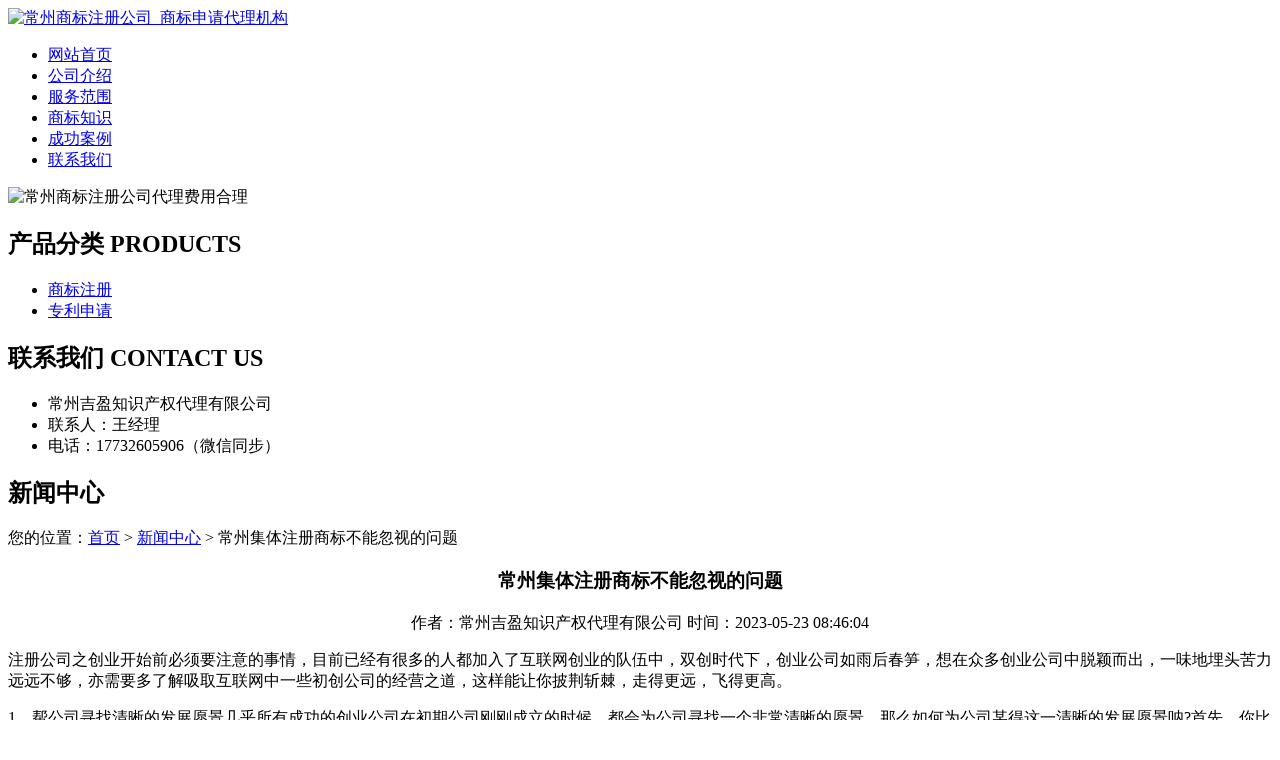

--- FILE ---
content_type: text/html; charset=utf-8
request_url: http://www.tltbllpjn.com/article/20230424174947.html
body_size: 5949
content:
<!DOCTYPE html PUBLIC "-//W3C//DTD XHTML 1.0 Transitional//EN" "http://www.w3.org/TR/xhtml1/DTD/xhtml1-transitional.dtd">
<html xmlns="http://www.w3.org/1999/xhtml">
<head>
<meta http-equiv="Content-Type" content="text/html; charset=utf-8" />
<title>常州集体注册商标不能忽视的问题 - 常州吉盈知识产权代理有限公司</title>
<link rel="stylesheet" type="text/css" href="http://www.tltbllpjn.com/templets/default/css/style.css"/>
</head>
<body>
<div class="wrap">
  <div class="tou">
    <div class="toutop">
      <div class="logo"> <a href="http://www.tltbllpjn.com"><img src="http://www.tltbllpjn.com/templets/default/images/logo.jpg" alt="常州商标注册公司_商标申请代理机构" /></a> </div>
      <div class="rexian"> </div>
      <div class="clear"></div>
    </div>
    <ul class="nav">
                  <li><a href="http://www.tltbllpjn.com/" title="网站首页">网站首页</a></li>
            <li><a href="http://www.tltbllpjn.com/article/about.html" title="公司介绍">公司介绍</a></li>
            <li><a href="http://www.tltbllpjn.com/category/chanpin/" title="服务范围">服务范围</a></li>
            <li><a href="http://www.tltbllpjn.com/category/news/" title="商标知识">商标知识</a></li>
            <li><a href="http://www.tltbllpjn.com/article/anli.html" title="成功案例">成功案例</a></li>
            <li><a href="http://www.tltbllpjn.com/article/contact.html" title="联系我们">联系我们</a></li>
            <div class="clear"></div>
    </ul>
    <div class="clear"></div>
  </div>
</div>
<div class="banner"> <img src="http://www.tltbllpjn.com/templets/default/images/banner1.jpg" alt="常州商标注册公司代理费用合理" /> </div><div class="wrap">
  <div class="main"> <div class="left">
  <div class="neifenlei">
    <h2><a>产品分类 PRODUCTS</a></h2>
    <ul>
                        <li><a href="http://www.tltbllpjn.com/category/sbzc/">商标注册</a></li>
            <li><a href="http://www.tltbllpjn.com/category/zlsq/">专利申请</a></li>
                  <div class="clear"></div>
    </ul>
  </div>
  <div class="clear"></div>
  <div class="neicontact">
    <h2><a>联系我们 CONTACT US</a></h2>
    <ul>
      <li>常州吉盈知识产权代理有限公司</li>
<li>联系人：王经理</li>
<li>电话：17732605906（微信同步）</li>
    </ul>
    <div class="clear"></div>
  </div>
</div>    <div class="right">
      <div class="company">
        <div class="title2">
          <h2>新闻中心</h2>
          <div class="weizhi">您的位置：<a href="http://www.tltbllpjn.com">首页</a> > <a href="http://www.tltbllpjn.com/category/news/">新闻中心</a> > 常州集体注册商标不能忽视的问题</div>
          <div class="clear"></div>
        </div>
        <div class="xinwenjieshao">
          <center>
            <h3>常州集体注册商标不能忽视的问题</h3>
            <div class="info">作者：常州吉盈知识产权代理有限公司  时间：2023-05-23 08:46:04</div>
          </center>
          <p><p>注册公司之创业开始前必须要注意的事情，目前已经有很多的人都加入了互联网创业的队伍中，双创时代下，创业公司如雨后春笋，想在众多创业公司中脱颖而出，一味地埋头苦力远远不够，亦需要多了解吸取互联网中一些初创公司的经营之道，这样能让你披荆斩棘，走得更远，飞得更高。</p><p>1、帮公司寻找清晰的发展愿景几乎所有成功的创业公司在初期公司刚刚成立的时候，都会为公司寻找一个非常清晰的愿景，那么如何为公司某得这一清晰的发展愿景呐?首先，你比如要深入市场，对你公司所处的行业有深刻的认知和理解，同时也要清楚你都有哪些竞争对手，清楚了解当前的竞争环境;其次，依据市场的了解制定一套完善的商业计划，并且要做到见主要的内容描述的足够详细。</p><p>2、具备优秀管理能力作为一个成功的创业者，必须要善于用人，你不能让一个从事技术的人去做前台，不能让一个从事销售的人去做发开，你必须要做好团队角色分配和管理。为了实现创业目标，作为创业者你需要确保团队中的每一个人都能有所贡献，此外，你还要多倾听员工的意见和建议，如果团队沟通和管理都做的非常出色，那么大家必然能明确地去实现目标了。</p><p>3、工商注册，走好稳妥第一步项目确定，团队组成，接下来就需要工商注册了。要想开公司、做老板的必要条件——工商注册。全国各个城市乃至每个城市不同地区的流程等都不尽相同。工商注册，首先给公司起一个符合要求的名字，递交基本资料去核名(审核公司名字是否重复)，地区可以在网上自助核名，核名结果在三个工作日内即可呈现。其次，需到工商局交办相关材料，涉及到法人、股东和办公地点的相关证明。随后三个工作日之内，就可以领取到营业执照了。执照到手还没结束，此时需要带好相关材料到工商局指定的地方刻章，在，一般需要刻五枚铜章(公章、法人章、财务章、合同专用章、发票专用章)。费用根据所在区域不同，200至1000元不等。此后还需要到银行开户，到税务局报道并申请领取税控器，以备日后报账纳税。</p><p>据了解，如果将各项所需材料准备齐全，工商注册过程实际非常流畅。工商目前对于企业注册是零门槛的，国家政策方面也由实缴制改为认缴制，也就是说以前想要注册公司，你需要证明自己现阶段有真实资本，而现在不需要马上提供证明，在申请取消执照之前，或执照有效期之内(一般为三十年)资金到位就可以了。让你可以真正地白手起家。注册的流程看似简单却有许多细节需要合理操作。比如法人和股东要无犯罪记录、征信良好，要提供注册地址，提供房产证复印件、房屋租赁合同，有的地区还需要提供房屋租赁发票等材料，值得注意的是，必须提供商业住宅地址。这个注册地址对于初创者算是最难办的了，初创期举步维艰，费用昂贵的独立办公区可望不可即，许多创业者选择住宅楼作为创业梦想开始的地方，而这些地方又不允许用来注册，这个难题要怎么解决呢?</p><p>其实找一家可靠的能够提供工商注册服务的公司就可以妥善处理这些难题。因为和政府及园区有招商合作关系，全程只收取国家规定的必缴费用，其中也包含了一个营业执照、五个公章以及注册地址的费用。由于有专属渠道，只要您配合提供完备的材料，就可以坐等执照到手，不需要耗费大量的时间去跑工商、跑刻章、跑银行，省时省心，用这些精力，去创造更大的价值。</p><p>软件著作权人享有下列各项权利：</p><p>（1）发表权，即决定软件是否公之于众的权利；</p><p>（2）署名权，即表明开发者身份，在软件上署名的权利；</p><p>（3）修改权，即对软件进行增补、删节，或者改变指令、语句顺序的权利；</p><p>（4）复制权，即将软件制作一份或者多份的权利；</p><p>（5）发行权，即以出售或者赠与方式向公众提供软件的原件或者复制件的权利；</p><p>（6）出租权，即有偿许可他人临时使用软件的权利，但是软件不是出租的主要标的的除外；</p><p>（7）信息网络传播权，即以有线或者无线方式向公众提供软件，使公众可以在其个人选定的时间和地点获得软件的权利；</p><p>（8）翻译权，即将原软件从一种自然语言文字转换成另一种自然语言文字的权利；</p><p>（9）应当由软件著作权人享有的其他权利。</p><p>软件著作权人可以许可他人行使其软件著作权，并有权获得报酬。</p><p>软件著作权人可以全部或者部分转让其软件著作权，并有权获得报酬。</p><p>对于代理注册公司来说，这对于的许多本地个人和企业来说并不奇怪。他们享有很高的声誉。为什么他们有很高的声誉，但也有很多原因，那么是什么原因呢?</p><p>首先，有许多公司和企业。现在许多企业需要正式注册。在注册的时候，因为注册我们自己很麻烦，我们也需要使用他们代理注册的公司。</p><p>与代理注册公司合作后，他们自然会了解自己的公司，这也是他们享有盛誉的原因之一。此外，当他们为客户服务时，他们也有良好的服务质量。事实上，就能见度而言，它们也有好的能见度和差的能见度。相对而言，他们的代理人获得了良好的声誉，因为他们可以尽最大努力了解客户在为他们服务时需要什么。在这样的服务下，的代理注册公司自然取得了很好的声誉。事实上，除了自己需要适应对方的审计条件外，还有一场斗争，这也是避税的环节。他们的代理注册公司尽力为他们的客户赢得胜利。这样，他们自然在用户眼中树立了良好的形象。他们高形象的原因之一是这方面，因为他们已经做了很多努力，他们自然会得到一个非常好的形象。</p><p>商标补正是指根据国家工商行政管理局商标局《关于<a href="http://www.tltbllpjn.com/">常州商标注册</a>申请修正问题的答复》，商标局对商标注册申请中不符合《商标法》有关规定的内容提出修改建议，一般来说，商标局要求商标补正，是因为在递交商标申请书的时候，有部分内容或者材料是不符合要求的。补正的目的就是为了让申请达到要求，最后能够顺利申请成功。那么商标补正应该注意些什么问题呢？</p><p>一、所填报的商品/服务项目名称不规范、不具体;</p><p>二、所填报的商品/服务名称不属于同一类别;</p><p>三、商标图样不清晰;</p><p>四、需要对商标图样中的文字做出说明;</p><p>对《商标注册申请补正通知书》的答复，是申请人及代理人应当注意的一个非常重要的环节。如果处理不当，不仅会影响申请的审查进程，甚至可能导致申请无效。因此答复时要注意一下几点：</p><p>一、商标补正内容用打印机打印在《商标注册申请补正通知书》上的相应位置。</p><p>二、需要删除商品或者服务项目的，应标注“同意删除”字样确认删除。</p><p>三、补正后的商品或者服务项目应限制在要求补正的原商品或者服务项目的相应范围之内，不得另行任意改动、添加。</p><p>四、修正后的商品或者服务项目应和修改前的商品或者服务项目分别一一对应，以利于审查工作的继续进行。</p><p>五、商标补正内容较多，补正通知书上写不下的，可以直接添加附页(A4纸)，并在补正栏目内注明“有附页”或者“见附页”字样更为稳妥。</p><p>六、交回空白补正通知书的，商标局将视为申请人或者代理人放弃该项目。</p><p>七、代理机构章戳应统一位于补正内容的右下方，章戳不得覆盖补正内容。</p><p><br/></p></p>
          <div class="clear">&nbsp;</div>
          <div>                         <p>上一篇：<a href="http://www.tltbllpjn.com/article/20230424174920.html">金坛区公司专利申请代理哪家强？</a></p>
                                                <p>下一篇：<a href="http://www.tltbllpjn.com/article/20230424175013.html">武进区个人专利申请类型有哪些？</a></p>
             </div>
          <div class="clear"></div>
        </div>
      </div>
      <div class="company">
        <div class="title2">
          <h2>最新文章</h2>
          <div class="clear"></div>
        </div>
        <ul class="xinwenzixun">
                                  <li><a href="http://www.tltbllpjn.com/article/20240930162433.html" title="常州集体商标申请流程的审查与公告" target="_blank">常州集体商标申请流程的审查与公告</a><span>[ 2024-10-30 ]</span></li>
                        <li><a href="http://www.tltbllpjn.com/article/20240930162402.html" title="深入解析天宁区个人商标申请费用" target="_blank">深入解析天宁区个人商标申请费用</a><span>[ 2024-10-30 ]</span></li>
                        <li><a href="http://www.tltbllpjn.com/article/20240930162317.html" title="金坛区企业商标申请不可小觑的潜在风险" target="_blank">金坛区企业商标申请不可小觑的潜在风险</a><span>[ 2024-10-30 ]</span></li>
                        <li><a href="http://www.tltbllpjn.com/article/20240930162251.html" title="深入了解常州商标注册类型及其意义" target="_blank">深入了解常州商标注册类型及其意义</a><span>[ 2024-10-30 ]</span></li>
                        <li><a href="http://www.tltbllpjn.com/article/20240930162232.html" title="钟楼区公司商标办理的详细流程指南" target="_blank">钟楼区公司商标办理的详细流程指南</a><span>[ 2024-10-30 ]</span></li>
                        <li><a href="http://www.tltbllpjn.com/article/20240930162136.html" title="常州企业商标注册的策略选择与注意事项" target="_blank">常州企业商标注册的策略选择与注意事项</a><span>[ 2024-10-30 ]</span></li>
                    </ul>
      </div>
      <div class="clear"></div>
    </div>
    <div class="clear"></div>
  </div>
</div>
<div class="foot">
  <div class="wrap">
    <p class="banquan">版权所有：<a href="http://www.tltbllpjn.com" title="常州商标注册公司_商标申请代理机构">常州吉盈知识产权代理有限公司</a>&nbsp;&nbsp;<script>
(function(){
    var bp = document.createElement('script');
    var curProtocol = window.location.protocol.split(':')[0];
    if (curProtocol === 'https') {
        bp.src = 'https://zz.bdstatic.com/linksubmit/push.js';
    }
    else {
        bp.src = 'http://push.zhanzhang.baidu.com/push.js';
    }
    var s = document.getElementsByTagName("script")[0];
    s.parentNode.insertBefore(bp, s);
})();
</script>&nbsp;<a href="/sitemap.xml" target="_blank">网站地图</a>&nbsp;&nbsp;技术支持QQ/微信：1766534168</p>
  </div>
</div></body>
</html>